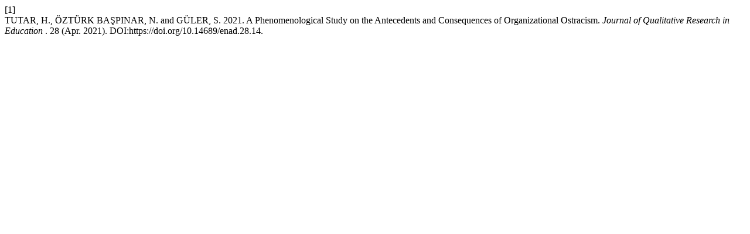

--- FILE ---
content_type: text/html; charset=UTF-8
request_url: https://enadonline.com/index.php/enad/citationstylelanguage/get/acm-sig-proceedings?submissionId=971&publicationId=679
body_size: 178
content:
<div class="csl-bib-body">
  <div class="csl-entry"><div class="csl-left-margin">[1]</div><div class="csl-right-inline">TUTAR, H., ÖZTÜRK BAŞPINAR, N. and GÜLER, S. 2021. A Phenomenological Study on the Antecedents and Consequences of Organizational Ostracism. <i>Journal of Qualitative Research in Education </i>. 28 (Apr. 2021). DOI:https://doi.org/10.14689/enad.28.14.</div></div>
</div>